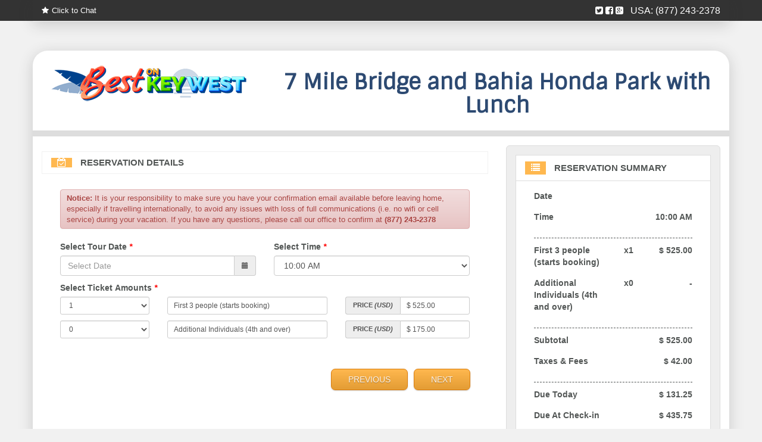

--- FILE ---
content_type: text/html; charset=UTF-8
request_url: https://bestontravelnetwork.com/reservations/?site=KW-BESTON&product=1689
body_size: 6875
content:
<!doctype html>
<html class="no-js" lang="">
    <head>
        <meta charset="utf-8">
        <meta http-equiv="X-UA-Compatible" content="IE=edge,chrome=1">
        <title>7 Mile Bridge and Bahia Honda Park with Lunch Reservation | Best On Key West Tour Reservation Form | Powered By Best On Travel Network</title>
        <meta name="description" content="Register for 7 Mile Bridge and Bahia Honda Park with Lunch at Best On Key West. Join us on a relaxing yet exciting expedition to one of the top 10 most scenic drives in the country, walk over the original bridge and see where the Atlantic Ocean and the Gulf of Mexico meet. Visit Bahia Honda, a spectacular state park, for a picnic lunch and beach day.">
        <meta name="viewport" content="width=device-width, initial-scale=1">

		<link href="//fonts.googleapis.com/css?family=Montserrat:400,700|Shadows+Into+Light|Sintony" rel="stylesheet" type="text/css" />
        <link rel="stylesheet" href="css/bootstrap.min.css" />
        <link rel="stylesheet" href="css/bootstrap-theme.min.css" />
        <link rel="stylesheet" href="js/vendor/font-awesome/css/font-awesome.min.css" />
        <link rel="stylesheet" href="js/vendor/telephone-form/build/css/intlTelInput.css" />
        <link rel="stylesheet" href="js/vendor/form-helpers/dist/css/bootstrap-formhelpers.css" />
		<link rel="stylesheet" href="//cdnjs.cloudflare.com/ajax/libs/bootstrap-datepicker/1.5.0/css/bootstrap-datepicker.css" />
        <link rel="stylesheet" href="css/main.css" />

        <style>
        	select.disabled {pointer-events: none; background-color:#CCC;}
        </style>

        <script src="js/vendor/modernizr-2.8.3-respond-1.4.2.min.js"></script>
    </head>
    <body>
	
	<div class="topnav navbar navbar-fixed-top">
		<div class="container">
			<div class="row">
				<div class="col-md-4 text-left hidden-sm hidden-xs ">
					<!-- <a href="" title="Lowest Price Guaranteed" data-toggle="modal" data-target="#priceModal"><span>Lowest Price Guaranteed</span></a> -->
					<a href="javascript:void(0);" onclick="olark('api.box.expand')"><span>Click to Chat</span></a>
				</div>
				<div class="col-md-8 col-sm-12">
					<a class="sharebtn btn1 hidden-xs" target="_blank" title="Twitter" href="https://twitter.com/intent/tweet?url=https://www.bestonkeywest.com/"></a>
					<a class="sharebtn btn2 hidden-xs" target="_blank" title="Facebook" href="http://www.facebook.com/sharer.php?u=https://www.bestonkeywest.com/"></a>
					<a class="sharebtn btn3 hidden-xs" target="_blank" title="Google Plus" href="https://plus.google.com/share?url=https://www.bestonkeywest.com/"></a>
					<span>USA: <a href="tel:8772432378" title="Phone Number">(877) 243-2378</a></span>
				
									</div>
			</div>
		</div>
	</div>

	<div class="container mcontent" id="maincontainer" style="">
		
		<section class="container-fluid header">
			<div class="row">
				<div class="col-xs-12 col-sm-4 logo">
					<a href="https://www.bestonkeywest.com/" title="Best On Key West" target="_blank">
						<img src="img/logos/KW-BESTON.png" alt="Best On Key West Logo" />
					</a>
				</div>
				<div class="col-xs-12 col-sm-8 text-center">
					<p class="hidden subtitle hidden-xs"> You are booking the </p>
					<h1>7 Mile Bridge and Bahia Honda Park with Lunch</h1>
					<p class="subtitle visible-xs"> Fields marked with * are required </p>
				</div>
			</div>
		</section>
		

		<section id="beston-form-1689" class="container-fluid">

				<div class="row">
					<div class="col-xs-12 col-sm-12 col-md-8">

												<form id="beston" action="submit.php" method="POST">
							
							<div class="hidden alert alert-info" role="alert">
								<p>Online reservations take up to 24 hours to process.
								If your tour date falls within the next 3 days please contact our reservations line at 
								800-688-5871</p>
							</div>
							
							<input type="hidden" id="referURL" name="referURL" value="https://www.bestonkeywest.com/the-seven-mile-bridge-and-bahia-honda-state-park/" />							<input type="hidden" id="tourData" name="tourData" value="1689 - 7 Mile Bridge and Bahia Honda Park with Lunch" />
							<input type="hidden" id="siteInfo" name="siteInfo" value="https://www.bestonkeywest.com/" />

							<input type="hidden" name="siteArray[]" value="KW-BESTON" /><input type="hidden" name="siteArray[]" value="https://www.bestonkeywest.com/" /><input type="hidden" name="siteArray[]" value="Best On Key West" /><input type="hidden" name="siteArray[]" value="8772432378" /><input type="hidden" name="siteArray[]" value="n/a" /><input type="hidden" name="siteArray[]" value="bestonkeywest" />							
							<input type="hidden" id="taxesForm" name="taxesAmount"  />
							<input type="hidden" id="depositForm" name="depositAmount"  />
							<input type="hidden" id="balanceForm" name="balanceAmount"  />
							<input type="hidden" id="totalForm" name="totalAmount"  />

							


			



				<h4 class="title">
					<span><i class="fa fa-calendar-check-o"></i></span> Reservation Details
				</h4>
				<fieldset>
					<div class="section section-alt">
						<div class="section-body">
							<div class="container-fluid">
								<div class="row">
									<div class="col-xs-12">
										<div class="alert alert-danger" role="alert"><strong>Notice:</strong> It is your responsibility to make sure you have your confirmation email available before leaving home, especially if travelling internationally, to avoid any issues with loss of full communications (i.e. no wifi or cell service) during your vacation. If you have any questions, please call our office to confirm at <strong>(877) 243-2378</strong></div>
									</div>
																											<div class="col-md-6">
										<div class="form-group">


<label for="">Select Tour Date <em>*</em></label>
											<div class='input-group date' id='reservationDateCalendar'>
								

												
												<input id="reservationDate" readonly name="reservationDate" type='text' class="form-control whitebg required dateinput" value="" placeholder="Select Date" />
												<span class="input-group-addon">
													<span class="glyphicon glyphicon-calendar"></span>
												</span>
												
											</div>
										</div>
									</div>
									<div class="col-md-6">
										<div class="form-group" >
											<label for="reservationTime">Select Time <em>*</em></label>
											<div class="clearfix"></div>
											<select id="reservationTime" class="form-control required" name="reservationTime" onchange="changeTime()">
												<option id="opt-1">10:00 AM</option>											</select>
																					</div>
									</div>
								</div>



								

		<div class="form-group">
			<div class="row">
				<div class="col-xs-12">
					<label for="">Select Ticket Amounts <em>*</em></label>				</div>
			</div>
			
				<div class="row">
					<div class=" col-xs-3">
					  <div class="form-group">
								<!-- normal --><select id="ticket2364"
										name="ticket[]" 
										rel="2364" 
										class="input-sm ticket form-control" onchange="res()"
										>
											<option>0</option>
											<option selected>1</option>
											<option>2</option>
											<option>3</option>
											<option>4</option>
											<option>5</option>
											<option>6</option>
											<option>7</option>
											<option>8</option>
											<option>9</option>
											<option>10</option>
										</select>						</div>
					</div>
					<div class=" col-sm-4 hidden-xs col-md-5">
						<div class="form-group">
							<input type="text" class="form-control input-sm whitebg" id="" placeholder="" name="" value="First 3 people (starts booking)" disabled>
							
							<input type="hidden" value="First 3 people (starts booking)" name="res_type[]">
							<input id="price2364" type="hidden" value="525.00" name="price[]">
							<input id="deposit2364" type="hidden" value=".25" name="deposit[]">
							<input id="taxes2364" type="hidden" value="0.08" name="taxes[]">
													</div>
					</div>
					<div class="col-xs-9 col-sm-5 col-md-4">
						<div class="form-group">
							<div class="input-group">
								<span class="input-group-addon hidden-xs">Price <em>(USD)</em></span>
								<span class="input-group-addon hidden-sm hidden-md hidden-lg" style="width:65%">First 3 people (starts booking)</span>
								<input name="priceshown[]" class="form-control input-sm whitebg ticketprice" type="text" value="$ 525.00" disabled="">
							</div>
						</div>
					</div>
				</div>
				
			
				<div class="row">
					<div class=" col-xs-3">
					  <div class="form-group">
								<!-- normal --><select id="ticket2365"
										name="ticket[]" 
										rel="2365" 
										class="input-sm ticket form-control" onchange="res()"
										>
											<option>0</option>
											<option >1</option>
											<option>2</option>
											<option>3</option>
											<option>4</option>
											<option>5</option>
											<option>6</option>
											<option>7</option>
											<option>8</option>
											<option>9</option>
											<option>10</option>
										</select>						</div>
					</div>
					<div class=" col-sm-4 hidden-xs col-md-5">
						<div class="form-group">
							<input type="text" class="form-control input-sm whitebg" id="" placeholder="" name="" value="Additional Individuals (4th and over)" disabled>
							
							<input type="hidden" value="Additional Individuals (4th and over)" name="res_type[]">
							<input id="price2365" type="hidden" value="175.00" name="price[]">
							<input id="deposit2365" type="hidden" value=".25" name="deposit[]">
							<input id="taxes2365" type="hidden" value="0.08" name="taxes[]">
													</div>
					</div>
					<div class="col-xs-9 col-sm-5 col-md-4">
						<div class="form-group">
							<div class="input-group">
								<span class="input-group-addon hidden-xs">Price <em>(USD)</em></span>
								<span class="input-group-addon hidden-sm hidden-md hidden-lg" style="width:65%">Additional Individuals (4th and over)</span>
								<input name="priceshown[]" class="form-control input-sm whitebg ticketprice" type="text" value="$ 175.00" disabled="">
							</div>
						</div>
					</div>
				</div>
				
			
								

								
								
							</div><!-- end of container-fluid -->
						</div>
					</div></div>
				</fieldset>

							
						<h4 class="title">
							<span><i class="fa fa-suitcase"></i></span> Customer Information
						</h4>
						<fieldset>
							<div class="section section-alt">
								<div class="section-body">
									<div class="container-fluid">
										<div class="row">
											<div class="col-md-6">
												<div class="form-group">
													<label for="customerFirstName">First Name <em>*</em></label>
													<input type="text" class="form-control input-sm required firstname" id="customerFirstName" placeholder="First Name" name="customerFirstName">
												</div>
											</div>
											<div class="col-md-6">
												<div class="form-group">
													<label for="customerLastName">Last Name <em>*</em></label>
													<input type="text" class="form-control input-sm required lastname" id="customerLastName" placeholder="Last Name" name="customerLastName">
												</div>
											</div>
										</div>
										
										<div class="row">
											<div class="col-md-6">
												<div class="form-group">
													<label for="customerEmail">
														Email Address <em>*</em>
														<i class="fa fa-question-circle pull-right" data-toggle="tooltip" title="This is how we'll send your receipt and final confirmation email. It is very important you spell this correctly!"></i>
													</label>
													<input type="email" class="form-control input-sm required email" id="customerEmail" placeholder="Email Address" name="customerEmail">
												</div>
											</div>
											<div class="col-md-6">
												<div class="form-group">
													<label for="customerPhoneNumber">
														Cell Phone Number <em>*</em>
														<i class="fa fa-question-circle pull-right" data-toggle="tooltip" title="Please provide the best number to reach you at"></i>
													</label>
													<input type="tel" class="form-control input-sm required phoneUS" id="customerPhoneNumber" placeholder="" name="customerPhoneNumber">
												</div>
											</div>
										</div>
										
										<div class="row">
											<div class="col-md-12">
												<div class="form-group">
													<label for="customerBillingAddress">Billing Address <em>*</em></label>
													<input type="text" class="form-control input-sm required" id="customerBillingAddress" placeholder="" name="customerBillingAddress">
												</div>
											</div>
										</div>
										
										<div class="row">
											<div class="col-md-6">
												<div class="form-group">
													<label for="customerBillingCity">City / Town <em>*</em></label>
													<input type="text" class="form-control input-sm required" id="customerBillingCity" placeholder="" name="customerBillingCity">
												</div>
											</div>
											<div class="col-md-6">
												<div class="form-group">
													<label for="customerBillingState">State / Province</label>
													<select id="customerBillingState" class="form-control input-sm bfh-states" data-country="customerBillingCountry" name="customerBillingState"></select>
												</div>
											</div>

										</div>
										
										<div class="row">
											<div class="col-md-6">
												<div class="form-group">
													<label for="customerBillingZip">Zip Code<em>*</em></label>
													<input type="text" class="form-control input-sm required zipcode" id="customerBillingZip" placeholder="" name="customerBillingZip">
												</div>
											</div>
											<div class="col-md-6">
												<div class="form-group">
													<label for="customerBillingCountry">Country <em>*</em></label>
													<select id="customerBillingCountry" class="form-control input-sm bfh-countries required" data-country="US" name="customerBillingCountry"></select>
												</div>
											</div>
										</div>
										
									</div><!-- end of container-fluid -->
								</div>
							</div>
						</fieldset>
				
							


						<h4 class="title" >
							<span><i class="fa fa-cab"></i></span> Restrictions
						</h4>
						<fieldset>
							<div class="section section-alt">
								<div class="section-body hidden">
									<div class="container-fluid">






																				</div></div>
										<h4 class="title current">Tour Restrictions</h4>
										<div class="section-body"><div class="container-fluid">
										<div class="row">
											<div class="col-xs-12">
												<div class="restrictions">
													<ul>
<li>This tour&nbsp;needs 3 or more people to book due to minimum requirements</li>
</ul>												</div>
											</div>
										</div>
																			</div><!-- end of container-fluid -->
								</div>
							</div>
						</fieldset>
											
							
							
						<h4 class="title">
							<span><i class="fa fa-institution"></i></span> Payment Details
						</h4>
						<fieldset>
							<div class="section-body">
								<div class="container-fluid">

									<div class="row">
										<div class="col-md-12">
												<div class="form-inline creditcards text-center">
													<ul class="list-inline">
														<li><img id="card-1" class="cardicon" onclick="cardFunction('1')" src="img/card/amex.png" alt="American Express" /></li>
														<li><img id="card-2" class="cardicon" onclick="cardFunction('2')" src="img/card/visa.png" alt="Visa" /></li>
														<li><img id="card-3" class="cardicon" onclick="cardFunction('3')" src="img/card/mastercard.png" alt="Mastercard" /></li>
														<li><img id="card-4" class="cardicon" onclick="cardFunction('4')" src="img/card/discover.png" alt="Discover" /></li>
													</ul>
												</div>
										</div>
									</div>
									<div class="row">
										<div class="col-md-12">
											<p class="secure text-center"><i class="fa fa-lock"></i> <span>This reservation is secure</span></p><br/>
										</div>
									</div>

									<div class="row">
										<div class="col-md-12">
											<div class="form-group">
												<label for="customerCheckInDate">Name On Card <em>*</em></label>
												<input type="text" class="form-control input-sm required" id="customerCCName" placeholder="" name="customerCCName">
											</div>
										</div>
									</div>
									<div class="row">
										<div class="col-xs-12 col-sm-7 col-md-8 col-lg-8">
											<div class="form-group">
												<label for="customerCCNumber">Card Number <em>*</em></label>
												<input type="text" class="form-control input-sm required creditcard" id="customerCCNumber" placeholder="" name="customerCCNumber" onchange="cardFunction()">
											</div>
										</div>
										<div class="col-xs-12 col-sm-5 col-md-4 col-lg-4">
											<div class="form-group cc-section">
												<label for="customerSCNumber">Security Code <em>*</em></label>
												<div>
													<input type="text" class="form-control input-sm required digits" id="customerSCNumber" placeholder="" name="customerSCNumber">
												</div>
												<img src="img/cc-security-code.jpg" class="cc-security" alt="" />
											</div>
										</div>

										<div class="col-sm-2 col-xs-3">
										</div>
									</div>
									<div class="row">
										<div class="col-md-7">
											<div class="form-group">
												<label for="customerCCExpMonth">Exp Month <em>*</em></label>
												<select id="customerCCExpMonth" class="form-control input-sm required" name="customerCCExpMonth">
													<option>01 January</option>
													<option>02 February</option>
													<option>03 March</option>
													<option>04 April</option>
													<option>05 May</option>
													<option>06 June</option>
													<option>07 July</option>
													<option>08 August</option>
													<option>09 September</option>
													<option>10 October</option>
													<option>11 November</option>
													<option>12 December</option>
												</select>
											</div>
										</div>

										<div class="col-md-5">
											<div class="form-group">
												<label for="customerCCExpYear">Exp Year <em>*</em></label>
												<select id="customerCCExpYear" class="form-control input-sm required" name="customerCCExpYear">
													<option  disabled selected value>Year</option>
													<option>2026</option>
													<option>2027</option>
													<option>2028</option>
													<option>2029</option>
													<option>2030</option>
													<option>2031</option>
													<option>2032</option>
													<option>2033</option>
													<option>2034</option>
													<option>2035</option>
													<option>2036</option>

												</select>
											</div>
										</div>
									</div>

									<div class="row">
										<div class="col-xs-12">
												<p class="policy">By submiting this order you acknowledge that you have read the 
												<a href="https://www.bestonkeywest.com/terms-and-conditions/" target="_blank">terms of use</a>, 
												<a href="https://www.bestonkeywest.com/privacy-policy/" target="_blank">privacy policy</a> and 
												<a href="https://www.bestonkeywest.com/cancellation-policy/" target="_blank">reservation policies</a></p>
										</div>
										<div class="col-xs-12">
											<div class="form-group">
												<input type="checkbox" name="creditCheck" class="required" value="creditCheck"> Yes, I Agree.
											</div>
										</div>
									</div>
									<br />
									<div class="row">
										<div class="col-md-12">
											<div class="form-group">
												<label for="electronicSignature">Electronic Signature <em>*</em></label>
												<input type="text" class="form-control input-sm required" id="electronicSignature" placeholder="" name="electronicSignature">
												<p class="policy">Please enter your first and last name. This signature will act in place of you signing a physical receipt.</p>
											</div>
										</div>
									</div>

								</div><!-- end of container-fluid -->
							</div>

						</fieldset>
						</form>

						
					</div>
						
					<div class="col-xs-12 col-sm-12 col-md-4 ">
						<div class="sidebar">

												<div class="section">
						<div class="title">
							<span><i class="fa fa-list"></i></span> Reservation Summary
						</div>
						<div class="section-body">
							<div class="container-fluid">
							
							
								<div class="row">
									<div class="col-xs-4">
										<div class="form-group">
											<label id="">Date</label>
										</div>
									</div>

									<div class="col-xs-8 text-right"> 
										<div class="form-group">
											<label id="dateSummary"></label>
										</div>
									</div>
								</div>
								
								<div class="row">
									<div class="col-xs-4">
										<div class="form-group">
											<label id="">Time</label>
										</div>
									</div>

									<div class="col-xs-8 text-right"> 
										<div class="form-group">
											<label id="timeSummary">10:00 AM</label>
										</div>
									</div>
								</div>
							
								<div class="divider-dashed"></div>


			
								<div class="row">
									<div class="col-xs-6">
										<div class="form-group">
											<label>First 3 people (starts booking)</label>
										</div>
									</div>

									<div class="col-xs-2 text-right"> 
										<div class="form-group">
											<label id="ticketAmount2364">x<span>0</span></label>
										</div>
									</div>
									<div class="col-xs-4 text-right"> 
										<div class="form-group">
											<label id="ticketTotal2364">0</label>
										</div>
									</div>
								</div>
							
								<div class="row">
									<div class="col-xs-6">
										<div class="form-group">
											<label>Additional Individuals (4th and over)</label>
										</div>
									</div>

									<div class="col-xs-2 text-right"> 
										<div class="form-group">
											<label id="ticketAmount2365">x<span>0</span></label>
										</div>
									</div>
									<div class="col-xs-4 text-right"> 
										<div class="form-group">
											<label id="ticketTotal2365">0</label>
										</div>
									</div>
								</div>
															
								

								

								<div class="divider-dashed"></div>
								
								<div class="row">
									<div class="col-xs-6">
										<div class="form-group">
											<label>Subtotal</label>
										</div>
									</div>

									<div class="col-xs-6 text-right"> 
										<div class="form-group">
											<label  id="subtotalSummary">$0.00</label>
										</div>
									</div>
								</div>
								
								<div class="row">
									<div class="col-xs-6">
										<div class="form-group">
											<label>Taxes & Fees</label>
										</div>
									</div>

									<div class="col-xs-6 text-right"> 
										<div class="form-group">
											<label  id="taxesSummary">$0.00</label>
										</div>
									</div>
								</div>
							
								<div class="row" id="cancelCheck" class="hidden">
									<div class="col-xs-6">
										<div class="form-group">
											<label>Cancellation Protection</label>
										</div>
									</div>

									<div class="col-xs-6 text-right"> 
										<div class="form-group">
											<label id="cancellationSummary">$ 0.00</label>
										</div>
									</div>
								</div>


								<div class="divider-dashed"></div>

								
								
								<div class="row">
									<div class="col-xs-6">
										<div class="form-group">
											<label>Due Today</label>
										</div>
									</div>

									<div class="col-xs-6 text-right"> 
										<div class="form-group">
											<label id="depositSummary">$0.00</label>
										</div>
									</div>
								</div>
								
								
								<div class="row">
									<div class="col-xs-6">
										<div class="form-group">
											<label >Due At Check-in</label>
										</div>
									</div>

									<div class="col-xs-6 text-right"> 
										<div class="form-group">
											<label id="balanceSummary">$0.00</label>
										</div>
									</div>
								</div>
								
								<div class="row">
									<div class="col-xs-6">
										<div class="form-group">
											<label >Total</label>
										</div>
									</div>

									<div class="col-xs-6 text-right"> 
										<div class="form-group">
											<label id="totalSummary">$0.00</label>
										</div>
									</div>
								</div>

								
							

							</div><!-- end of container-fluid -->
						</div>
					</div>
													
						</div>
					</div> 
				</div>
		</section>
	</div>



<!-- begin olark code -->
<script data-cfasync="false" type='text/javascript'>/*<![CDATA[*/window.olark||(function(c){var f=window,d=document,l=f.location.protocol=="https:"?"https:":"http:",z=c.name,r="load";var nt=function(){
f[z]=function(){
(a.s=a.s||[]).push(arguments)};var a=f[z]._={
},q=c.methods.length;while(q--){(function(n){f[z][n]=function(){
f[z]("call",n,arguments)}})(c.methods[q])}a.l=c.loader;a.i=nt;a.p={
0:+new Date};a.P=function(u){
a.p[u]=new Date-a.p[0]};function s(){
a.P(r);f[z](r)}f.addEventListener?f.addEventListener(r,s,false):f.attachEvent("on"+r,s);var ld=function(){function p(hd){
hd="head";return["<",hd,"></",hd,"><",i,' onl' + 'oad="var d=',g,";d.getElementsByTagName('head')[0].",j,"(d.",h,"('script')).",k,"='",l,"//",a.l,"'",'"',"></",i,">"].join("")}var i="body",m=d[i];if(!m){
return setTimeout(ld,100)}a.P(1);var j="appendChild",h="createElement",k="src",n=d[h]("div"),v=n[j](d[h](z)),b=d[h]("iframe"),g="document",e="domain",o;n.style.display="none";m.insertBefore(n,m.firstChild).id=z;b.frameBorder="0";b.id=z+"-loader";if(/MSIE[ ]+6/.test(navigator.userAgent)){
b.src="javascript:false"}b.allowTransparency="true";v[j](b);try{
b.contentWindow[g].open()}catch(w){
c[e]=d[e];o="javascript:var d="+g+".open();d.domain='"+d.domain+"';";b[k]=o+"void(0);"}try{
var t=b.contentWindow[g];t.write(p());t.close()}catch(x){
b[k]=o+'d.write("'+p().replace(/"/g,String.fromCharCode(92)+'"')+'");d.close();'}a.P(2)};ld()};nt()})({
loader: "static.olark.com/jsclient/loader0.js",name:"olark",methods:["configure","extend","declare","identify"]});
/* custom configuration goes here (www.olark.com/documentation) */
olark.identify('6415-729-10-6928');/*]]>*/</script><noscript><a href="https://www.olark.com/site/6415-729-10-6928/contact" title="Contact us" target="_blank">Questions? Feedback?</a> powered by <a href="http://www.olark.com?welcome" title="Olark live chat software">Olark live chat software</a></noscript>
<!-- end olark code -->

	<script src="//ajax.googleapis.com/ajax/libs/jquery/1.11.2/jquery.min.js"></script>
	<script src="//ajax.aspnetcdn.com/ajax/jquery.validate/1.7/jquery.validate.min.js"></script>
	
	
        <script src="js/vendor/bootstrap.min.js"></script>
		<script src="js/vendor/form-helpers/dist/js/bootstrap-formhelpers.js"></script>
		<script src="js/vendor/telephone-form/build/js/intlTelInput.min.js"></script>
		<script src="js/vendor/jquery-steps/jquery.steps.min.js"></script>
		<script src="https://cdnjs.cloudflare.com/ajax/libs/bootstrap-datepicker/1.5.0/js/bootstrap-datepicker.min.js"></script>
        <script src="js/main.js"></script>
		<script>
		$("#customerPhoneNumber").intlTelInput({
			utilsScript: "js/vendor/telephone-form/lib/libphonenumber/build/utils.js"
		});
		$(function () {
			$('[data-toggle="tooltip"]').tooltip()
		})
	  </script>

		<script type="text/javascript">


			            $(function () {
                $('#reservationDateCalendar').datepicker({
                	datesDisabled: ['01/24/2026', '01/25/2026', '01/26/2026'],
					startDate: "01/25/2026",
					setDate: "01/25/2026",
					endDate: "",

					
					daysOfWeekDisabled: ""
			
				})
                .on('changeDate',function(ev){
                	var d = new Date($('#reservationDate').val());

                	var days = ["Sunday","Monday","Tuesday","Wednesday","Thursday","Friday","Saturday"];
					
					var d1 = days[d.getDay()];

					var months = ["Jan","Feb","Mar","Apr","May","Jun","Jul","Aug","Sep","Oct","Nov","Dec"];

					var d2 = months[d.getMonth()];

					var d3 = d.getDate();

					var d4 = d.getFullYear();


                	$("#dateSummary").text(d1 + ' ' + d2 + ' ' + d3 + ', ' + d4);
                }).on('changeMonth', function(e){ 
				   var currMonth = new Date(e.date).getMonth() + 1;
				   console.log(currMonth);
				   
				 });


            });

             function changeTime() {
                	$("#timeSummary").text($('#reservationTime').val());
                	//PID: 1689
                	
		        	

                }

        $(function() {
			$( "#customerCheckInDate" ).datepicker({
				startDate: '0'
			})
				.on('changeDate', function(e) {

					var dt = $('#customerCheckInDate').val();

					$( "#customerCheckOutDate" ).datepicker( "setStartDate", dt );
					$( "#customerCheckInDate" ).datepicker("hide");
					$( "#customerCheckOutDate" ).datepicker("show");
					
				});

			$( "#customerCheckOutDate" ).datepicker({
			})
				.on('changeDate', function(e) {
					$( "#customerCheckOutDate" ).datepicker("hide");
				});

		});

	</script>


    </body>
</html>


--- FILE ---
content_type: text/css
request_url: https://bestontravelnetwork.com/reservations/css/main.css
body_size: 2774
content:


/* ==========================================================================
   Author's custom styles
   ========================================================================== */


body {font-size: 1.2em;font-family:"Helvetica Neue",Helvetica,Arial,sans-serif;}

@media (min-width: 768px) {body {padding-top:35px;color:#525655}}


@media(max-width:767px){
	body {font-size:12px}
}
@media(min-width:768px){
	body {font-size:12px}
    #maincontainer {border-radius:25px}


}
@media(min-width:992px){
	body {font-size:12px}
}
@media(min-width:1200px){
	body {font-size:14px}
}

*:focus{outline-width:0 !important;}

.mcontent {margin-top:50px}
.topnav .col-sm-12 {text-align:right;}
.topnav {background-color:#333; color:#FFF; font-size:13px; line-height:35px; height:35px; min-height:35px; max-height:35px;}
.topnav a {color:#FFF;}
.topnav .text-left a:hover {text-decoration:none;}
.topnav .text-left a:hover span {text-decoration:underline !important;}
.topnav .text-left a:before {margin-right:5px; }
.topnav .text-left a:nth-child(1):before{font-family:fontawesome; content: "\f005"}
.topnav .text-left a:nth-child(2):before{font-family:fontawesome; content: "\f086"; margin-left:20px;}
.topnav .col-sm-12  * {text-decoration:none !important;}
.topnav .sharebtn {display:inline-block; font-family:fontawesome; color:#FFF; font-size:15px; -webkit-font-smoothing: antialiased;}
.btn1:before {content: "\f081";}
.btn2:before {content: "\f082"}
.btn3:before {content: "\f0d4"}
.topnav .col-sm-12 strong {text-transform:uppercase; font-weight:normal !important;}
.topnav .col-sm-12 span {font-size:16px !important; margin-left:8px;}
.navbar-right, .bottomnav .navbar-collapse {margin-right:0 !important; padding-right:0;}
.dropdown-menu {z-index:999;}
@media (max-width:767px) {
.topnav {/* display:none !important; */ overflow:hidden;}
.bottomnav {position:fixed; top:0; left:0; width:100%; z-index:999;}
.bottomnav li a:hover {color:#333;}
.header .logo {text-align:center;}
.header .logo img {margin:0 auto;}
.ticketprice {text-align:right;}
}
.container {box-shadow: 0 5px 25px rgba(50, 50, 50, 0.2);}
body {background:#f1f1f1; }
.mcontent{background:#fff;padding:25px 0}
.header {background:#fff;padding-bottom:15px;border-bottom:10px solid rgb(221, 221, 221);margin-bottom:15px}
.header .logo a {padding:0 15px; display:block;}
.header .logo img {height:60px; width:auto; max-width: 100% !important;}

@media (max-width:991px){.topnav .col-sm-12 {text-align:center;}}
@media (min-width: 992px) {.topnav .col-sm-12 {text-align:right;}}


h1 {margin:8px 0;color:#2d4a72;font-weight:bold;    font-family: 'Sintony';}
p.subtitle {margin-bottom:0px;text-transform:uppercase;font-weight:bold;color:#f0ad4e;font-size:.8em}
@media (max-width:767px) {
	.logo {border-bottom:3px solid #4284d3;padding-top:10px;padding-bottom:10px}
}

.title,
.title span,
.section .section-body,
.border-offer
{
    -webkit-transition: all 500ms linear;
    -moz-transition: all 500ms linear;
    -o-transition: all 500ms linear;
    -ms-transition: all 500ms linear;
    transition: all 500ms linear;
}


.section:hover  .title,
.section:hover  .title span
.section:hover  .section-body
{
    -webkit-transition: all 700ms linear;
    -moz-transition: all 700ms linear;
    -o-transition: all 700ms linear;
    -ms-transition: all 700ms linear;
    transition: all 700ms linear;
}


.section {margin:0 0 15px 0;cursor:pointer}
.section-body {border:1px solid #fff;border-top:none;padding:15px 15px 15px;background:#fff}
.section-alt .section-body {border-top:1px solid #fff!important;}
.section .section-body{    background-color: #fff;}
.section:hover  .title {	border-color: #dcdcdc;border-bottom:1px solid #dcdcdc;}
.section:hover  .section-body{    background-color: #fefbe4 ;border:1px solid #dcdcdc;}
.section-alt:hover   .section-body {border-top:1px solid #dcdcdc!important;}
.section:hover  .section-body{border-top:none; }
.section:hover  .title span{background:#f0ad4e ;}
.sidebar .title {background-color:#fff}
.section:hover .border-offer {background:#fcf8e3;border-color:#fcf8e3 ;}



.title {border:1px solid #f1f1f1;padding:10px 15px;font-weight:bold;text-transform:uppercase;font-size:1.1em;}
.title span {background:#FFB84F;padding:0px 10px;color:#fff;display:inline-block;margin-right:10px;text-shadow:none!important}



label:not(.help label) {display:block;font-family:Montserrat;text-transform:uppercase;font-size:.8em;font-weight:normal}
label .fa {color:#ff5456;font-size:1.1em;padding:3px 0px 0 0;cursor:pointer}


.tooltip-inner {max-width: 350px;width: 350px;text-transform:none }
.intl-tel-input {display: block;}

.sidebar {background:#eee;border:#ddd 1px solid;border-radius:6px;padding:15px 15px}
.sidebar  .title,
 .sidebar  .section-body {border-color:#ddd}
.alert {font-size:.95em;padding:5px 10px;}

p {font-family:'Sintony';font-weight:400;line-height:1.5em;margin-bottom:10px}
p.help {font-size:12px}
.help span {text-transform:uppercase;text-decoration:underline}
.help label {display:inline !important;}


.creditcards .fa {color:#b5b5b5;font-size:3em;}
.creditcards {margin-bottom:10px} 

.secure {font-size:10px;margin-bottom:0px;padding:5px 0}
.secure span {border-bottom:1px dashed;text-transform:uppercase;color:#969594;padding-bottom:1px;letter-spacing:1px}
.secure .fa {font-size:14px;padding-right:5px}

.policy {font-size:12px;margin-top:10px}
.submit {    color: #fef4e9;text-transform:uppercase;
    border: solid 1px #da7c0c;
    background: #f78d1d;
    background: -webkit-gradient(linear, left top, left bottom, from(#FFB84F), to(#e39c34));
    background: -moz-linear-gradient(top, #FFB84F, #e39c34);
    filter: progid:DXImageTransform;    display: inline-block;
    zoom: 1;
    vertical-align: baseline;
    margin: 0 2px;
    outline: none;
    cursor: pointer;
    text-align: center;
    text-decoration: none;
    font: 14px/100% Arial, Helvetica, sans-serif;
    padding: .7em 4em .75em;
	
    text-shadow: 0 1px 1px rgba(0,0,0,.3);
    -webkit-border-radius: .5em;
    -moz-border-radius: .5em;
    border-radius: .5em;
    -webkit-box-shadow: 0 1px 2px rgba(0,0,0,.2);
    -moz-box-shadow: 0 1px 2px rgba(0,0,0,.2);
    box-shadow: 0 1px 2px rgba(0,0,0,.2);}
	
	.form-group {margin-bottom:10px}
	
	

		.input-group-addon {text-transform:uppercase;font-size:11px;font-weight:bold}
	.input-group-addon em{}
	
	
	
	.divider-dashed {border-bottom:1px  dashed;height:1px;padding:5px ;margin-bottom:10px}
	
	.border-offer {background:#fcf8e3;padding:3px 10px 0px;border-radius:3px;border:1px solid #f5e79e}
	.border-offer p {padding-bottom:0px}
	
	label em {color:red}



    .bottomrow h3 {text-transform: uppercase; color: #337ab7; margin: 0; font-size: 17px; font-weight: 300; line-height: 30px;}
    .bottomrow p {font-size:14px; margin-top:5px;}

.steps {display:none}

.steps ul:before {content:"Steps ";}
.steps ul:after {content:"ORDER RECIEVED";} 

.steps ul {list-style-type:none; font-size:1.1em;margin-bottom:30px;color:#d1d1d1}
.steps ul li {display:inline;}
.steps ul li:after {content:" > ";}
.steps li span {display:none;}
.steps li {text-transform:uppercase;}
.steps, .steps a {color:#CCC;}
.steps .current a {font-weight:bold; color:#525655;}

.content h4.title {display:none;}
.content h4.current {display:block !important;}

.actions ul {list-style-type:none; text-align:right; padding-right:30px;}
.actions ul li {display:inline-block;}
.actions ul li a {    color: #fef4e9;text-transform:uppercase;
    border: solid 1px #da7c0c;
    background: #f78d1d;
    background: -webkit-gradient(linear, left top, left bottom, from(#FFB84F), to(#e39c34));
    background: -moz-linear-gradient(top, #FFB84F, #e39c34);
    filter: progid:DXImageTransform;    display: inline-block;
    zoom: 1;
    vertical-align: baseline;
    margin:0;
    margin-left:10px;
    outline: none;
    cursor: pointer;
    text-align: center;
    text-decoration: none;
    font: 14px/100% Arial, Helvetica, sans-serif;
    padding: .7em 2em .75em;
    
    text-shadow: 0 1px 1px rgba(0,0,0,.3);
    -webkit-border-radius: .5em;
    -moz-border-radius: .5em;
    border-radius: .5em;
    -webkit-box-shadow: 0 1px 2px rgba(0,0,0,.2);
    -moz-box-shadow: 0 1px 2px rgba(0,0,0,.2);
    box-shadow: 0 1px 2px rgba(0,0,0,.2);}

@media(max-width:767px){

    .actions {display:block; width:100%; position:fixed; left:0; bottom:0; z-index:999; background-color:#FFF;padding:5px 15px;}
    .actions ul {padding:0; margin:0;}
    .actions li {width:47%;}
    .actions ul li a {width:100%; margin:0 !important;}
    .actions li:nth-of-type(1) {margin-right:5%;}

    .mcontent {padding:30px 0 50px 0; margin-top:0; }

    #habla_beta_container_do_not_rely_on_div_classes_or_names {display:none;}

}

@media(max-width:500px){
    #beston-p-0 .input-group-addon {max-width:150px; overflow:hidden; font-size:10px;}
}
	
	.datepicker table tr td.disabled, .datepicker table tr td.disabled:hover {
    background: none;
    color: #999999;
    cursor: default;
	font-weight:normal;
}

.datepicker table tr td {font-weight:bold;color:#03a9f4}
.intl-tel-input .flag-dropdown {height:30px;}
.whitebg {background-color: #fff!important;cursor:pointer!important}

#passengerNames .row {padding-bottom:15px;}

.cc-security {position:relative;}
.cc-security img {position: absolute; right: 0; top: 5px;}

.creditcards img {opacity:0.3;}
.creditcards .active,
.creditcards img:hover {opacity:1;}

.restrictions ul {padding-left:25px;}

.cc-section {position:relative;}
.cc-section > div {padding-right:75px; }
.cc-section img {position:absolute; top:30px; right:3px;}
@media(max-width:1199px){.cc-section img {top:26px;}}


ul.share-buttons{ list-style: none; padding: 0;}
ul.share-buttons li{ display: inline;}
ul.share-buttons img{ width: 32px;}